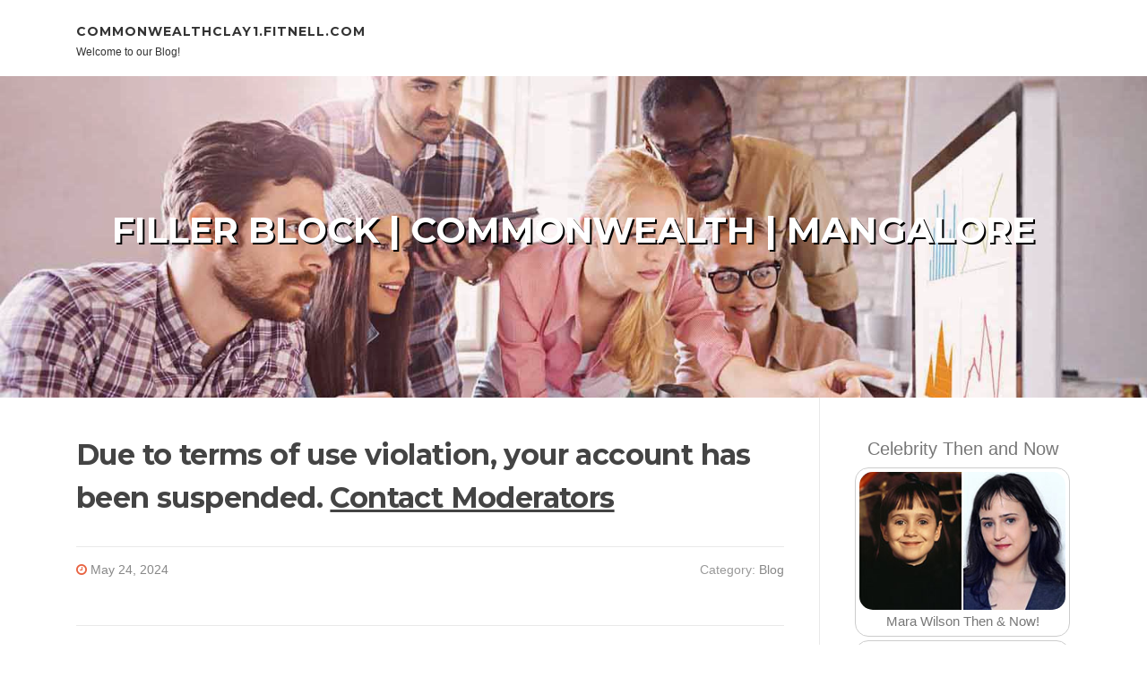

--- FILE ---
content_type: text/html; charset=UTF-8
request_url: https://commonwealthclay1.fitnell.com/67955143/filler-block-commonwealth-mangalore
body_size: 3606
content:
<!DOCTYPE html>
<html lang="en-US"><head>
<meta charset="UTF-8">
<meta name="viewport" content="width=device-width, initial-scale=1">
<title>filler block | Commonwealth | Mangalore</title>

<script type="text/javascript" src="https://cdnjs.cloudflare.com/ajax/libs/jquery/3.3.1/jquery.min.js"></script>
<script type="text/javascript" src="https://media.fitnell.com/blog/blog.js"></script>

<link rel="stylesheet" id="screenr-fonts-css" href="https://fonts.googleapis.com/css?family=Open%2BSans%3A400%2C300%2C300italic%2C400italic%2C600%2C600italic%2C700%2C700italic%7CMontserrat%3A400%2C700&amp;subset=latin%2Clatin-ext" type="text/css" media="all">
<link rel="stylesheet" href="https://cdnjs.cloudflare.com/ajax/libs/font-awesome/4.6.3/css/font-awesome.min.css">
<link rel="stylesheet" href="https://cdnjs.cloudflare.com/ajax/libs/twitter-bootstrap/4.0.0-alpha/css/bootstrap.min.css">
<link rel="stylesheet" id="screenr-style-css" href="https://media.fitnell.com/blog/images/style.css" type="text/css" media="all">

<link href="https://media.fitnell.com/favicon.ico" rel="shortcut icon" />

<link rel="canonical" href="https://commonwealthclay1.fitnell.com/67955143/filler-block-commonwealth-mangalore" />
<style type="text/css">@media (min-width: 1200px) {.container {max-width:1140px}}  </style>
</head>

<body class="single single-post postid-4 single-format-standard has-site-title has-site-tagline header-layout-fixed">
<div id="page" class="site"> <a class="skip-link screen-reader-text" href="#content">Skip to content</a>
  <header id="masthead" class="site-header" role="banner">
    <div class="container">
      <div class="site-branding">
        <p class="site-title"><a href="/" style="font-size: 14px;">commonwealthclay1.fitnell.com</a></p>
        <p class="site-description">Welcome to our Blog!</p>
      </div>
     
    </div>
  </header>
  <section id="page-header-cover" class="section-slider swiper-slider fixed has-image">
    <div class="swiper-container swiper-container-horizontal" data-autoplay="0" style="top: 0px;">
      <div class="swiper-wrapper">
        <div class="swiper-slide slide-align-center activated swiper-slide-active" style="background-image: url('https://media.fitnell.com/blog/images/img01.jpg'); ">
          <div class="swiper-slide-intro" style="opacity: 1;">
            <div class="swiper-intro-inner" style="padding-top: 13%; padding-bottom: 13%; margin-top: 0px;">
              <h2 class="swiper-slide-heading">filler block | Commonwealth | Mangalore</h2>
            </div>
          </div>
          <div class="overlay" style="opacity: 0.45;"></div>
        </div>
      </div>
    </div>
  </section>
  <div id="content" class="site-content">
    <div id="content-inside" class="container right-sidebar">
<div id="primary" class="content-area">
<main id="main" class="site-main" role="main">
   
<article class="post type-post status-publish format-standard hentry category-uncategorized">
  <header class="entry-header">
    <h1 class="entry-title">
      Due to terms of use violation, your account has been suspended. <a href="https://fitnell.com/contact" style="text-decoration: underline;">Contact Moderators</a>    </h1>
    <div class="entry-meta"> <span class="posted-on"><i aria-hidden="true" class="fa fa-clock-o"></i>
    <a href="#" rel="bookmark"><time class="entry-date published updated">May 24, 2024</time></a>
    </span><span class="meta-cate">Category: <a href="#">Blog</a></span> </div>
  </header>

  <div class="entry-content">
  </div>
  
  <footer class="entry-footer">
  <a href="https://remove.backlinks.live" target="_blank"><span class="meta-nav"></span>Report this page</a>
  </footer>
</article>

<div class="mfp-hide"><a href="https://connerfcavq.fitnell.com/80400138/a-novices-guidebook-to-slots-common-forms-of-slot-equipment-games">1</a><a href="https://relaxing-music53063.fitnell.com/80400137/youtube-to-mp4-converter-an-overview">2</a><a href="https://jonasznrk845887.fitnell.com/80400136/not-known-facts-about-maxihue-art-co">3</a><a href="https://justin2e454f.fitnell.com/80400135/netflix-isp-speed-index-september-2016-report-insights">4</a><a href="https://messiahlnmj77899.fitnell.com/80400134/sip-liquor-merchant">5</a><a href="https://haarisalat110770.fitnell.com/80400133/lås-och-dörrservice-göteborg">6</a><a href="https://emiliellhf711930.fitnell.com/80400132/hãy-mang-ngôn-lửa-manga-miễn-phí">7</a><a href="https://caidenghavq.fitnell.com/80400131/the-smart-trick-of-ic-markets-cashback-that-nobody-is-discussing">8</a><a href="https://travisrfqy74286.fitnell.com/80400130/not-known-factual-statements-about-sblc-monetization">9</a><a href="https://r-u-chivas81571.fitnell.com/80400129/top-rượu-vang-secrets">10</a><a href="https://rsajiyv463645.fitnell.com/80400128/kriti-ruby-a-robust-vessel-for-global-exchange">11</a><a href="https://onlinevotingplatform33085.fitnell.com/80400127/pollbag-enabling-secure-and-transparent-online-elections">12</a><a href="https://progressivecompass664.fitnell.com/80400126/yes-good-non-surgical-facelift-mumbai-do-exist">13</a><a href="https://liquidincensehowtouse49234.fitnell.com/80400125/buy-liquid-incense-near-me-premium-k2-herbal-incense-for-sale">14</a><a href="https://harmonyzpjg933113.fitnell.com/80400124/a-digital-branding-blueprint-the-step-by-step-manual">15</a></div>

<div id="comments" class="comments-area">
  <div id="respond" class="comment-respond">
    <h3 id="reply-title" class="comment-reply-title">Leave a Reply <small><a rel="nofollow" id="cancel-comment-reply-link" href="#respond" style="display:none;">Cancel reply</a></small></h3>
    <form action="" method="post" id="commentform" class="comment-form" novalidate>
      <p class="comment-notes"><span id="email-notes">Your email address will not be published.</span> Required fields are marked <span class="required">*</span></p>
      <p class="comment-form-comment">
        <label for="comment">Comment</label>
        <textarea id="comment" name="comment" cols="45" rows="8" maxlength="65525" aria-required="true" required></textarea>
      </p>
      <p class="comment-form-author">
        <label for="author">Name <span class="required">*</span></label>
        <input id="author" name="author" type="text" value="" size="30" maxlength="245" aria-required="true" required="required">
      </p>
      <p class="comment-form-email">
        <label for="email">Email <span class="required">*</span></label>
        <input id="email" name="email" type="email" value="" size="30" maxlength="100" aria-describedby="email-notes" aria-required="true" required="required">
      </p>
      <p class="comment-form-url">
        <label for="url">Website</label>
        <input id="url" name="url" type="url" value="" size="30" maxlength="200">
      </p>
      <p class="form-submit">
        <input name="submit" type="submit" id="submit" class="submit" value="Post Comment">
        <input type="hidden" name="comment_post_ID" value="4" id="comment_post_ID">
        <input type="hidden" name="comment_parent" id="comment_parent" value="0">
      </p>
    </form>
  </div>
 
</div></main>
</div>

<div id="secondary" class="widget-area sidebar" role="complementary">
<section id="search-2" class="widget widget_search">
  <form role="search" method="get" class="search-form" action="">
    <label> <span class="screen-reader-text">Search for:</span>
      <input type="search" class="search-field" placeholder="Search …" value="" name="s">
    </label>
    <input type="submit" class="search-submit" value="Search">
  </form>
</section>
<section id="recent-posts-2" class="widget widget_recent_entries">
  <h2 class="widget-title">Links</h2>
  <ul>
    <li><a href="https://fitnell.com/login">Log in</a></li>
    <li><a href="/">Homepage</a></li>
    <li><a href="https://fitnell.com">Start page</a></li>
    <li><a href="https://fitnell.com/signup">Start your own blog</a></li>
    <li><a href="https://fitnell.com/signup">Start your own blog</a></li>
    <li><a href="https://remove.backlinks.live" target="_blank">Report this page</a></li>
  </ul>
</section>
<section id="recent-comments-2" class="widget widget_recent_comments">
  <h2 class="widget-title">Visitors</h2>
  <ul id="recentcomments">
    <li class="recentcomments">610 Visitors</li>
  </ul>
</section>
<section id="archives-2" class="widget widget_archive">
  <h2 class="widget-title">Archives</h2>
  <ul>
    <li><a href="/">2026</a></li>
  </ul>
</section>
<section id="categories-2" class="widget widget_categories">
  <h2 class="widget-title">Categories</h2>
  <ul>
    <li class="cat-item cat-item-1"><a href="#">Blog</a> </li>
  </ul>
</section>
<section id="meta-2" class="widget widget_meta">
  <h2 class="widget-title">Meta</h2>
  <ul>
    <li><a href="https://fitnell.com/login">Log in</a></li>
    <li><a href="#">Entries <abbr title="Really Simple Syndication">RSS</abbr></a></li>
    <li><a href="#">Comments <abbr title="Really Simple Syndication">RSS</abbr></a></li>
    <li><a href="#">WordPress</a></li>
  </ul>
  <span style="width:100px; display:none; height:100px; "><a href="https://fitnell.com/new-posts?1">1</a><a href="https://fitnell.com/new-posts?2">2</a><a href="https://fitnell.com/new-posts?3">3</a><a href="https://fitnell.com/new-posts?4">4</a><a href="https://fitnell.com/new-posts?5">5</a></span>
  <span style="display: none;"><a href="https://fitnell.com/forum">forum</a></span>
</section>
</div>
      
    </div>
  </div>
  
<footer id="colophon" class="site-footer">
<div class=" site-info">
  <div class="container">
    <div class="site-copyright"> Copyright © 2026 <a href="https://fitnell.com" rel="home">fitnell.com</a>. All Rights Reserved. </div>
    <div class="theme-info"> <a href="https://fitnell.com/contact" style="margin-right:50px;">Contact Us</a> Theme by FameThemes</div>
  </div>
</div>
</footer>
</div>

<script defer src="https://static.cloudflareinsights.com/beacon.min.js/vcd15cbe7772f49c399c6a5babf22c1241717689176015" integrity="sha512-ZpsOmlRQV6y907TI0dKBHq9Md29nnaEIPlkf84rnaERnq6zvWvPUqr2ft8M1aS28oN72PdrCzSjY4U6VaAw1EQ==" data-cf-beacon='{"version":"2024.11.0","token":"d5069e69d47e44b4ba07d2112eb90ffe","r":1,"server_timing":{"name":{"cfCacheStatus":true,"cfEdge":true,"cfExtPri":true,"cfL4":true,"cfOrigin":true,"cfSpeedBrain":true},"location_startswith":null}}' crossorigin="anonymous"></script>
</body>
</html>